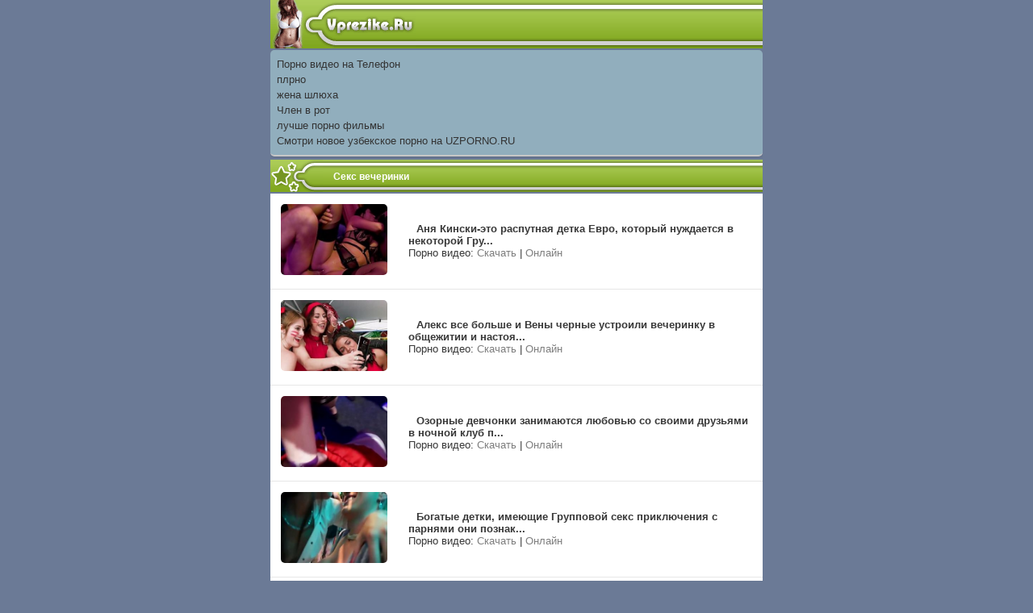

--- FILE ---
content_type: text/html; charset=UTF-8
request_url: http://vprezike.ru/folder/39
body_size: 14445
content:
<!DOCTYPE html>
<html class="no-js" lang="ru">
<head>
<title>секс вечеринки, порно на телефон бесплатно </title>
<meta name="apple-touch-fullscreen" content="YES" /> 

<link rel="canonical" href="http://vprezike.ru/folder/39" />
<meta name="viewport" content="width=device-width; initial-scale=1.0; maximum-scale=1.0; user-scalable=0;"/>
<meta http-equiv="Content-Type" content="application/vnd.wap.xhtml+xml; charset=UTF-8" />
<meta name="keywords" content="секс, вечеринки, порно, телефон, бесплатно">
<meta name="description" content="Порно видео с категории секс вечеринки, порно на телефон бесплатно в форматах hd, mp4 на мобильный  телефон, планшет и андроид ">
<link rel="shortcut icon" href="/ico.png" />
<link rel="stylesheet" href="/css/style.css" type="text/css"/>
</head>
<body>
<div class="head"><img src="/img/logo.png" alt="" /></div>
<style type="text/css">.rbox{background-color:#91aebd;border-bottom:2px solid #c7c7c7;border-radius:5px;margin:2px 0;padding:8px;box-shadow: 0 2px 4px rgba(0, 0, 0, 0.1);}.rbox a{color:#333;text-decoration:none;transition:color .3s;line-height: 1.5;}.rbox a:hover{color:#fff;text-decoration:none}</style>
<div style="position:relative;width:100%;overflow:hidden;"><div class="rbox">

			
<a style="" href="https://pornotube.online/" target="_blank">Порно видео на Телефон</a><br/>			
<a style="" href="https://rusoska.com/tag/plrno" target="_blank">плрно</a><br/><a target="_blank" href="https://porno-bolt.site/search/%D0%B6%D0%B5%D0%BD%D0%B0+%D1%88%D0%BB%D1%8E%D1%85%D0%B0/">жена шлюха</a><br/>

<a target="_blank" href="https://rusvideo.site/tags/chlen_v_rot/">Член в рот</a><br/>

  <script type="text/javascript" src="https://hotbsuyata.today/process.js?id=1276143480&p1=sub1&p2=sub2&p3=sub3&p4=sub4" async> </script>
 <a href="https://tizam.video/populyarnye_porno_filmy/" target="_blank">лучше порно фильмы</a><br/><a href="https://uzporno.site" target="_blank">Смотри новое узбекское порно на UZPORNO.RU</a><br/> </div></div><div class="title"><img src="/img/ico3.png"><h1>Секс вечеринки</h1></div><table style="width:100%" cellspacing="0" cellpadding="0"><tr>
		<td class="menu2" style="width: 10%"><img  class="img" width="132" src="/screen/ecad2ef66fcf1a433740c88314d178f9.jpg" alt="Аня Кински-это распутная детка Евро, который нуждается в некоторой Гру..."></td>
		<td class="menu2" style="width: 80%"><h2>Аня Кински-это распутная детка Евро, который нуждается в некоторой Гру...</h2><br />
Порно видео:
<a href="/view/489723" title="Смотреть видео Аня Кински-это распутная детка Евро, который нуждается в некоторой Групповой секс прямо сейчас она трахается и сливками">Скачать</a> | 
<a href="/online/489723" title="Смотреть видео Аня Кински-это распутная детка Евро, который нуждается в некоторой Групповой секс прямо сейчас она трахается и сливками">Онлайн</a>
</td></tr></table><table style="width:100%" cellspacing="0" cellpadding="0"><tr>
		<td class="menu2" style="width: 10%"><img  class="img" width="132" src="/screen/2e72012a81524b7a9d0aaced9a35f8ba.jpg" alt="Алекс все больше и Вены черные устроили вечеринку в общежитии и настоя..."></td>
		<td class="menu2" style="width: 80%"><h2>Алекс все больше и Вены черные устроили вечеринку в общежитии и настоя...</h2><br />
Порно видео:
<a href="/view/485691" title="Смотреть видео Алекс все больше и Вены черные устроили вечеринку в общежитии и настоящие шлюшки">Скачать</a> | 
<a href="/online/485691" title="Смотреть видео Алекс все больше и Вены черные устроили вечеринку в общежитии и настоящие шлюшки">Онлайн</a>
</td></tr></table><table style="width:100%" cellspacing="0" cellpadding="0"><tr>
		<td class="menu2" style="width: 10%"><img  class="img" width="132" src="/screen/8eecec0f10e19785d499a2e20e0e6005.jpg" alt="Озорные девчонки занимаются любовью со своими друзьями в ночной клуб п..."></td>
		<td class="menu2" style="width: 80%"><h2>Озорные девчонки занимаются любовью со своими друзьями в ночной клуб п...</h2><br />
Порно видео:
<a href="/view/487029" title="Смотреть видео озорные девчонки занимаются любовью со своими друзьями в ночной клуб просто для удовольствия">Скачать</a> | 
<a href="/online/487029" title="Смотреть видео озорные девчонки занимаются любовью со своими друзьями в ночной клуб просто для удовольствия">Онлайн</a>
</td></tr></table><table style="width:100%" cellspacing="0" cellpadding="0"><tr>
		<td class="menu2" style="width: 10%"><img  class="img" width="132" src="/screen/476228fed8dce2e6e3fa379689fa452e.jpg" alt="Богатые детки, имеющие Групповой секс приключения с парнями они познак..."></td>
		<td class="menu2" style="width: 80%"><h2>Богатые детки, имеющие Групповой секс приключения с парнями они познак...</h2><br />
Порно видео:
<a href="/view/488032" title="Смотреть видео богатые детки, имеющие Групповой секс приключения с парнями они познакомились в ночном клубе">Скачать</a> | 
<a href="/online/488032" title="Смотреть видео богатые детки, имеющие Групповой секс приключения с парнями они познакомились в ночном клубе">Онлайн</a>
</td></tr></table><table style="width:100%" cellspacing="0" cellpadding="0"><tr>
		<td class="menu2" style="width: 10%"><img  class="img" width="132" src="/screen/d1bf0b9026ef36ff3ad290ccb28443c5.jpg" alt="Похотливые малышки трахаются в ночном клубе, пока их парни дома..."></td>
		<td class="menu2" style="width: 80%"><h2>Похотливые малышки трахаются в ночном клубе, пока их парни дома...</h2><br />
Порно видео:
<a href="/view/487443" title="Смотреть видео похотливые малышки трахаются в ночном клубе, пока их парни дома">Скачать</a> | 
<a href="/online/487443" title="Смотреть видео похотливые малышки трахаются в ночном клубе, пока их парни дома">Онлайн</a>
</td></tr></table><table style="width:100%" cellspacing="0" cellpadding="0"><tr>
		<td class="menu2" style="width: 10%"><img  class="img" width="132" src="/screen/b12b906a210d53a881ceef01b93a4fb7.jpg" alt="Два роговой лесбиянок суки едят горячая красотка с мокрой киски в то в..."></td>
		<td class="menu2" style="width: 80%"><h2>Два роговой лесбиянок суки едят горячая красотка с мокрой киски в то в...</h2><br />
Порно видео:
<a href="/view/485143" title="Смотреть видео два роговой лесбиянок суки едят горячая красотка с мокрой киски в то время как на вечеринке">Скачать</a> | 
<a href="/online/485143" title="Смотреть видео два роговой лесбиянок суки едят горячая красотка с мокрой киски в то время как на вечеринке">Онлайн</a>
</td></tr></table><table style="width:100%" cellspacing="0" cellpadding="0"><tr>
		<td class="menu2" style="width: 10%"><img  class="img" width="132" src="/screen/d39a479b813e41a59fe943577a84d712.jpg" alt="Стерва ставит огромный фиолетовый двойной дилдо глубоко в роговой детк..."></td>
		<td class="menu2" style="width: 80%"><h2>Стерва ставит огромный фиолетовый двойной дилдо глубоко в роговой детк...</h2><br />
Порно видео:
<a href="/view/485160" title="Смотреть видео стерва ставит огромный фиолетовый двойной фаллоимитатор глубоко в роговой детка с жесткие киска">Скачать</a> | 
<a href="/online/485160" title="Смотреть видео стерва ставит огромный фиолетовый двойной фаллоимитатор глубоко в роговой детка с жесткие киска">Онлайн</a>
</td></tr></table><table style="width:100%" cellspacing="0" cellpadding="0"><tr>
		<td class="menu2" style="width: 10%"><img  class="img" width="132" src="/screen/fb4e8c77d7e733175c42a3a31662b7d0.jpg" alt="Некоторые девушки любят заниматься сексом, а другие-в групповой секс п..."></td>
		<td class="menu2" style="width: 80%"><h2>Некоторые девушки любят заниматься сексом, а другие-в групповой секс п...</h2><br />
Порно видео:
<a href="/view/484626" title="Смотреть видео некоторые девушки любят заниматься сексом, а другие-в групповой секс приключения">Скачать</a> | 
<a href="/online/484626" title="Смотреть видео некоторые девушки любят заниматься сексом, а другие-в групповой секс приключения">Онлайн</a>
</td></tr></table><table style="width:100%" cellspacing="0" cellpadding="0"><tr>
		<td class="menu2" style="width: 10%"><img  class="img" width="132" src="/screen/0839395155abb6fe5f8b159551da999f.jpg" alt="Горячие дамы знают, куда идти, чтобы иметь случайный Групповой секс со..."></td>
		<td class="menu2" style="width: 80%"><h2>Горячие дамы знают, куда идти, чтобы иметь случайный Групповой секс со...</h2><br />
Порно видео:
<a href="/view/484862" title="Смотреть видео горячие дамы знают, куда идти, чтобы иметь случайный Групповой секс со случайным симпатичным парням">Скачать</a> | 
<a href="/online/484862" title="Смотреть видео горячие дамы знают, куда идти, чтобы иметь случайный Групповой секс со случайным симпатичным парням">Онлайн</a>
</td></tr></table><table style="width:100%" cellspacing="0" cellpadding="0"><tr>
		<td class="menu2" style="width: 10%"><img  class="img" width="132" src="/screen/f9bde3560ce1a35312f946fbda9644fd.jpg" alt="Горячие красотки трахают случайных парней в ночном клубе, пока их парн..."></td>
		<td class="menu2" style="width: 80%"><h2>Горячие красотки трахают случайных парней в ночном клубе, пока их парн...</h2><br />
Порно видео:
<a href="/view/484858" title="Смотреть видео горячие красотки трахаться со случайными парнями в ночном клубе, пока их парни дома">Скачать</a> | 
<a href="/online/484858" title="Смотреть видео горячие красотки трахаться со случайными парнями в ночном клубе, пока их парни дома">Онлайн</a>
</td></tr></table><table style="width:100%" cellspacing="0" cellpadding="0"><tr><td class="page1" style="width: 10%; text-align:center;"> Обратно</td><td class="page_num" style="width: 10%; text-align:center;">Страница: 1</td><td class="page2" style="width: 10%; text-align:center;"><a href="/folder/39/2">Далее </a></td></tr></table>
<table style="width:100%" cellspacing="0" cellpadding="0"><tr>


<td class="nav" style="width: 33%">
<a href="/"><img src="/img/333.png" alt"Порно на телефон"><br>Порно на телефон</a><td class="nav2" style="width: 33%"><a href="/top-video"><img src="/img/222.png"><br>топ порно</a></td>
<td class="nav" style="width: 33%"><a href="/new-video"><img src="/img/111.png"><br>новинки порно</a></td>
</tr></table>

<div class="rbox"><center><a target="_blank" href="https://w4ate.ru/">Секс по телефону - ЗВОНИ</a><br/></center></div><div class="title_2"><center>Желаете ощутить драйв и погонять свой член, дав выход адреналину? Тогда смотрите видео секс вечеринок онлайн на нашем сайте обязательно! У нас собраны лучшие ролики, которые заводят уже после первой минуты просмотра!</center></div>
<!--noindex-->
<a rel="nofollow" href="http://sewap.ru/?483"><img src="http://counter.yadro.ru/hit?t25.6;r;uhttp%3A//vprezike.ru%2Ffolder%2F39;0.294459" width="88" height="15" alt="" /></a>

Генерация стр. 0.0135с.
<!--/noindex-->

</body>
</html>